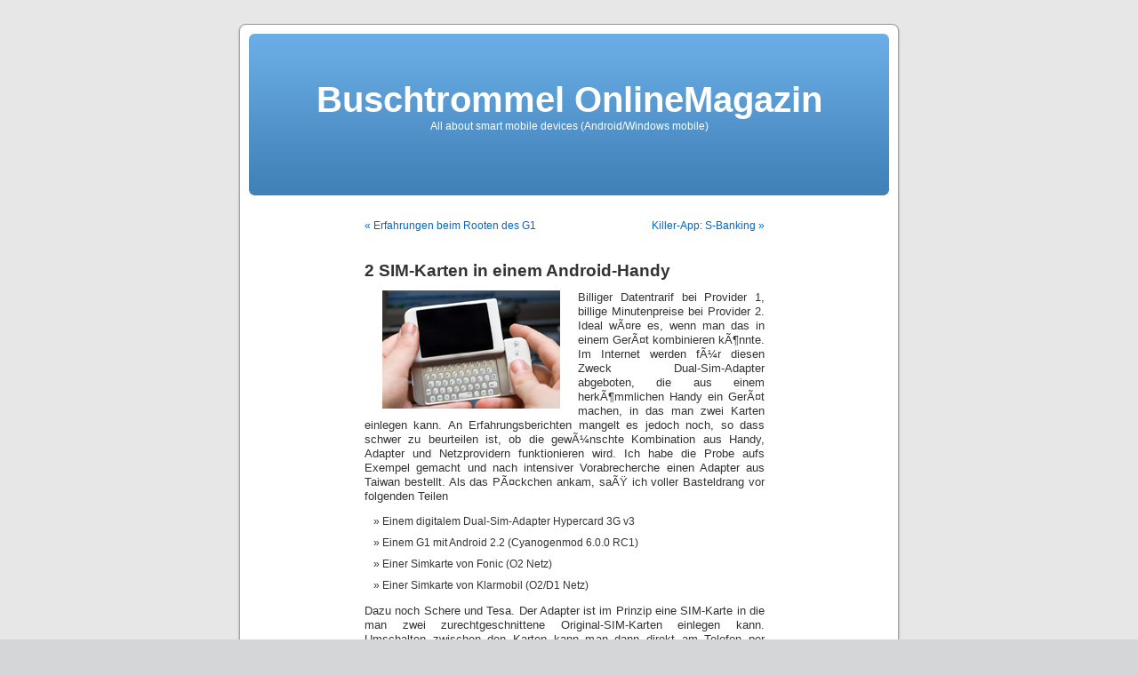

--- FILE ---
content_type: text/html; charset=UTF-8
request_url: http://www.buschtrommel.net/?p=231
body_size: 7421
content:
<!DOCTYPE html PUBLIC "-//W3C//DTD XHTML 1.0 Transitional//EN" "http://www.w3.org/TR/xhtml1/DTD/xhtml1-transitional.dtd">
<html xmlns="http://www.w3.org/1999/xhtml" lang="de">

<head profile="http://gmpg.org/xfn/11">
<meta http-equiv="Content-Type" content="text/html; charset=UTF-8" />

<title>2 SIM-Karten in einem Android-Handy &laquo;  Buschtrommel OnlineMagazin</title>

<link rel="stylesheet" href="http://www.buschtrommel.net/wp-content/themes/default/style.css" type="text/css" media="screen" />
<link rel="pingback" href="http://www.buschtrommel.net/xmlrpc.php" />

<style type="text/css" media="screen">

	#page { background: url("http://www.buschtrommel.net/wp-content/themes/default/images/kubrickbgwide.jpg") repeat-y top; border: none; }

</style>

 

<meta name='robots' content='max-image-preview:large' />
<link rel="alternate" type="application/rss+xml" title="Buschtrommel OnlineMagazin &raquo; Feed" href="http://www.buschtrommel.net/?feed=rss2" />
<link rel="alternate" type="application/rss+xml" title="Buschtrommel OnlineMagazin &raquo; Kommentar-Feed" href="http://www.buschtrommel.net/?feed=comments-rss2" />
<script type="text/javascript">
/* <![CDATA[ */
window._wpemojiSettings = {"baseUrl":"https:\/\/s.w.org\/images\/core\/emoji\/15.0.3\/72x72\/","ext":".png","svgUrl":"https:\/\/s.w.org\/images\/core\/emoji\/15.0.3\/svg\/","svgExt":".svg","source":{"concatemoji":"http:\/\/www.buschtrommel.net\/wp-includes\/js\/wp-emoji-release.min.js?ver=6.5.7"}};
/*! This file is auto-generated */
!function(i,n){var o,s,e;function c(e){try{var t={supportTests:e,timestamp:(new Date).valueOf()};sessionStorage.setItem(o,JSON.stringify(t))}catch(e){}}function p(e,t,n){e.clearRect(0,0,e.canvas.width,e.canvas.height),e.fillText(t,0,0);var t=new Uint32Array(e.getImageData(0,0,e.canvas.width,e.canvas.height).data),r=(e.clearRect(0,0,e.canvas.width,e.canvas.height),e.fillText(n,0,0),new Uint32Array(e.getImageData(0,0,e.canvas.width,e.canvas.height).data));return t.every(function(e,t){return e===r[t]})}function u(e,t,n){switch(t){case"flag":return n(e,"\ud83c\udff3\ufe0f\u200d\u26a7\ufe0f","\ud83c\udff3\ufe0f\u200b\u26a7\ufe0f")?!1:!n(e,"\ud83c\uddfa\ud83c\uddf3","\ud83c\uddfa\u200b\ud83c\uddf3")&&!n(e,"\ud83c\udff4\udb40\udc67\udb40\udc62\udb40\udc65\udb40\udc6e\udb40\udc67\udb40\udc7f","\ud83c\udff4\u200b\udb40\udc67\u200b\udb40\udc62\u200b\udb40\udc65\u200b\udb40\udc6e\u200b\udb40\udc67\u200b\udb40\udc7f");case"emoji":return!n(e,"\ud83d\udc26\u200d\u2b1b","\ud83d\udc26\u200b\u2b1b")}return!1}function f(e,t,n){var r="undefined"!=typeof WorkerGlobalScope&&self instanceof WorkerGlobalScope?new OffscreenCanvas(300,150):i.createElement("canvas"),a=r.getContext("2d",{willReadFrequently:!0}),o=(a.textBaseline="top",a.font="600 32px Arial",{});return e.forEach(function(e){o[e]=t(a,e,n)}),o}function t(e){var t=i.createElement("script");t.src=e,t.defer=!0,i.head.appendChild(t)}"undefined"!=typeof Promise&&(o="wpEmojiSettingsSupports",s=["flag","emoji"],n.supports={everything:!0,everythingExceptFlag:!0},e=new Promise(function(e){i.addEventListener("DOMContentLoaded",e,{once:!0})}),new Promise(function(t){var n=function(){try{var e=JSON.parse(sessionStorage.getItem(o));if("object"==typeof e&&"number"==typeof e.timestamp&&(new Date).valueOf()<e.timestamp+604800&&"object"==typeof e.supportTests)return e.supportTests}catch(e){}return null}();if(!n){if("undefined"!=typeof Worker&&"undefined"!=typeof OffscreenCanvas&&"undefined"!=typeof URL&&URL.createObjectURL&&"undefined"!=typeof Blob)try{var e="postMessage("+f.toString()+"("+[JSON.stringify(s),u.toString(),p.toString()].join(",")+"));",r=new Blob([e],{type:"text/javascript"}),a=new Worker(URL.createObjectURL(r),{name:"wpTestEmojiSupports"});return void(a.onmessage=function(e){c(n=e.data),a.terminate(),t(n)})}catch(e){}c(n=f(s,u,p))}t(n)}).then(function(e){for(var t in e)n.supports[t]=e[t],n.supports.everything=n.supports.everything&&n.supports[t],"flag"!==t&&(n.supports.everythingExceptFlag=n.supports.everythingExceptFlag&&n.supports[t]);n.supports.everythingExceptFlag=n.supports.everythingExceptFlag&&!n.supports.flag,n.DOMReady=!1,n.readyCallback=function(){n.DOMReady=!0}}).then(function(){return e}).then(function(){var e;n.supports.everything||(n.readyCallback(),(e=n.source||{}).concatemoji?t(e.concatemoji):e.wpemoji&&e.twemoji&&(t(e.twemoji),t(e.wpemoji)))}))}((window,document),window._wpemojiSettings);
/* ]]> */
</script>
<style id='wp-emoji-styles-inline-css' type='text/css'>

	img.wp-smiley, img.emoji {
		display: inline !important;
		border: none !important;
		box-shadow: none !important;
		height: 1em !important;
		width: 1em !important;
		margin: 0 0.07em !important;
		vertical-align: -0.1em !important;
		background: none !important;
		padding: 0 !important;
	}
</style>
<link rel='stylesheet' id='wp-block-library-css' href='http://www.buschtrommel.net/wp-includes/css/dist/block-library/style.min.css?ver=6.5.7' type='text/css' media='all' />
<style id='classic-theme-styles-inline-css' type='text/css'>
/*! This file is auto-generated */
.wp-block-button__link{color:#fff;background-color:#32373c;border-radius:9999px;box-shadow:none;text-decoration:none;padding:calc(.667em + 2px) calc(1.333em + 2px);font-size:1.125em}.wp-block-file__button{background:#32373c;color:#fff;text-decoration:none}
</style>
<style id='global-styles-inline-css' type='text/css'>
body{--wp--preset--color--black: #000000;--wp--preset--color--cyan-bluish-gray: #abb8c3;--wp--preset--color--white: #ffffff;--wp--preset--color--pale-pink: #f78da7;--wp--preset--color--vivid-red: #cf2e2e;--wp--preset--color--luminous-vivid-orange: #ff6900;--wp--preset--color--luminous-vivid-amber: #fcb900;--wp--preset--color--light-green-cyan: #7bdcb5;--wp--preset--color--vivid-green-cyan: #00d084;--wp--preset--color--pale-cyan-blue: #8ed1fc;--wp--preset--color--vivid-cyan-blue: #0693e3;--wp--preset--color--vivid-purple: #9b51e0;--wp--preset--gradient--vivid-cyan-blue-to-vivid-purple: linear-gradient(135deg,rgba(6,147,227,1) 0%,rgb(155,81,224) 100%);--wp--preset--gradient--light-green-cyan-to-vivid-green-cyan: linear-gradient(135deg,rgb(122,220,180) 0%,rgb(0,208,130) 100%);--wp--preset--gradient--luminous-vivid-amber-to-luminous-vivid-orange: linear-gradient(135deg,rgba(252,185,0,1) 0%,rgba(255,105,0,1) 100%);--wp--preset--gradient--luminous-vivid-orange-to-vivid-red: linear-gradient(135deg,rgba(255,105,0,1) 0%,rgb(207,46,46) 100%);--wp--preset--gradient--very-light-gray-to-cyan-bluish-gray: linear-gradient(135deg,rgb(238,238,238) 0%,rgb(169,184,195) 100%);--wp--preset--gradient--cool-to-warm-spectrum: linear-gradient(135deg,rgb(74,234,220) 0%,rgb(151,120,209) 20%,rgb(207,42,186) 40%,rgb(238,44,130) 60%,rgb(251,105,98) 80%,rgb(254,248,76) 100%);--wp--preset--gradient--blush-light-purple: linear-gradient(135deg,rgb(255,206,236) 0%,rgb(152,150,240) 100%);--wp--preset--gradient--blush-bordeaux: linear-gradient(135deg,rgb(254,205,165) 0%,rgb(254,45,45) 50%,rgb(107,0,62) 100%);--wp--preset--gradient--luminous-dusk: linear-gradient(135deg,rgb(255,203,112) 0%,rgb(199,81,192) 50%,rgb(65,88,208) 100%);--wp--preset--gradient--pale-ocean: linear-gradient(135deg,rgb(255,245,203) 0%,rgb(182,227,212) 50%,rgb(51,167,181) 100%);--wp--preset--gradient--electric-grass: linear-gradient(135deg,rgb(202,248,128) 0%,rgb(113,206,126) 100%);--wp--preset--gradient--midnight: linear-gradient(135deg,rgb(2,3,129) 0%,rgb(40,116,252) 100%);--wp--preset--font-size--small: 13px;--wp--preset--font-size--medium: 20px;--wp--preset--font-size--large: 36px;--wp--preset--font-size--x-large: 42px;--wp--preset--spacing--20: 0.44rem;--wp--preset--spacing--30: 0.67rem;--wp--preset--spacing--40: 1rem;--wp--preset--spacing--50: 1.5rem;--wp--preset--spacing--60: 2.25rem;--wp--preset--spacing--70: 3.38rem;--wp--preset--spacing--80: 5.06rem;--wp--preset--shadow--natural: 6px 6px 9px rgba(0, 0, 0, 0.2);--wp--preset--shadow--deep: 12px 12px 50px rgba(0, 0, 0, 0.4);--wp--preset--shadow--sharp: 6px 6px 0px rgba(0, 0, 0, 0.2);--wp--preset--shadow--outlined: 6px 6px 0px -3px rgba(255, 255, 255, 1), 6px 6px rgba(0, 0, 0, 1);--wp--preset--shadow--crisp: 6px 6px 0px rgba(0, 0, 0, 1);}:where(.is-layout-flex){gap: 0.5em;}:where(.is-layout-grid){gap: 0.5em;}body .is-layout-flex{display: flex;}body .is-layout-flex{flex-wrap: wrap;align-items: center;}body .is-layout-flex > *{margin: 0;}body .is-layout-grid{display: grid;}body .is-layout-grid > *{margin: 0;}:where(.wp-block-columns.is-layout-flex){gap: 2em;}:where(.wp-block-columns.is-layout-grid){gap: 2em;}:where(.wp-block-post-template.is-layout-flex){gap: 1.25em;}:where(.wp-block-post-template.is-layout-grid){gap: 1.25em;}.has-black-color{color: var(--wp--preset--color--black) !important;}.has-cyan-bluish-gray-color{color: var(--wp--preset--color--cyan-bluish-gray) !important;}.has-white-color{color: var(--wp--preset--color--white) !important;}.has-pale-pink-color{color: var(--wp--preset--color--pale-pink) !important;}.has-vivid-red-color{color: var(--wp--preset--color--vivid-red) !important;}.has-luminous-vivid-orange-color{color: var(--wp--preset--color--luminous-vivid-orange) !important;}.has-luminous-vivid-amber-color{color: var(--wp--preset--color--luminous-vivid-amber) !important;}.has-light-green-cyan-color{color: var(--wp--preset--color--light-green-cyan) !important;}.has-vivid-green-cyan-color{color: var(--wp--preset--color--vivid-green-cyan) !important;}.has-pale-cyan-blue-color{color: var(--wp--preset--color--pale-cyan-blue) !important;}.has-vivid-cyan-blue-color{color: var(--wp--preset--color--vivid-cyan-blue) !important;}.has-vivid-purple-color{color: var(--wp--preset--color--vivid-purple) !important;}.has-black-background-color{background-color: var(--wp--preset--color--black) !important;}.has-cyan-bluish-gray-background-color{background-color: var(--wp--preset--color--cyan-bluish-gray) !important;}.has-white-background-color{background-color: var(--wp--preset--color--white) !important;}.has-pale-pink-background-color{background-color: var(--wp--preset--color--pale-pink) !important;}.has-vivid-red-background-color{background-color: var(--wp--preset--color--vivid-red) !important;}.has-luminous-vivid-orange-background-color{background-color: var(--wp--preset--color--luminous-vivid-orange) !important;}.has-luminous-vivid-amber-background-color{background-color: var(--wp--preset--color--luminous-vivid-amber) !important;}.has-light-green-cyan-background-color{background-color: var(--wp--preset--color--light-green-cyan) !important;}.has-vivid-green-cyan-background-color{background-color: var(--wp--preset--color--vivid-green-cyan) !important;}.has-pale-cyan-blue-background-color{background-color: var(--wp--preset--color--pale-cyan-blue) !important;}.has-vivid-cyan-blue-background-color{background-color: var(--wp--preset--color--vivid-cyan-blue) !important;}.has-vivid-purple-background-color{background-color: var(--wp--preset--color--vivid-purple) !important;}.has-black-border-color{border-color: var(--wp--preset--color--black) !important;}.has-cyan-bluish-gray-border-color{border-color: var(--wp--preset--color--cyan-bluish-gray) !important;}.has-white-border-color{border-color: var(--wp--preset--color--white) !important;}.has-pale-pink-border-color{border-color: var(--wp--preset--color--pale-pink) !important;}.has-vivid-red-border-color{border-color: var(--wp--preset--color--vivid-red) !important;}.has-luminous-vivid-orange-border-color{border-color: var(--wp--preset--color--luminous-vivid-orange) !important;}.has-luminous-vivid-amber-border-color{border-color: var(--wp--preset--color--luminous-vivid-amber) !important;}.has-light-green-cyan-border-color{border-color: var(--wp--preset--color--light-green-cyan) !important;}.has-vivid-green-cyan-border-color{border-color: var(--wp--preset--color--vivid-green-cyan) !important;}.has-pale-cyan-blue-border-color{border-color: var(--wp--preset--color--pale-cyan-blue) !important;}.has-vivid-cyan-blue-border-color{border-color: var(--wp--preset--color--vivid-cyan-blue) !important;}.has-vivid-purple-border-color{border-color: var(--wp--preset--color--vivid-purple) !important;}.has-vivid-cyan-blue-to-vivid-purple-gradient-background{background: var(--wp--preset--gradient--vivid-cyan-blue-to-vivid-purple) !important;}.has-light-green-cyan-to-vivid-green-cyan-gradient-background{background: var(--wp--preset--gradient--light-green-cyan-to-vivid-green-cyan) !important;}.has-luminous-vivid-amber-to-luminous-vivid-orange-gradient-background{background: var(--wp--preset--gradient--luminous-vivid-amber-to-luminous-vivid-orange) !important;}.has-luminous-vivid-orange-to-vivid-red-gradient-background{background: var(--wp--preset--gradient--luminous-vivid-orange-to-vivid-red) !important;}.has-very-light-gray-to-cyan-bluish-gray-gradient-background{background: var(--wp--preset--gradient--very-light-gray-to-cyan-bluish-gray) !important;}.has-cool-to-warm-spectrum-gradient-background{background: var(--wp--preset--gradient--cool-to-warm-spectrum) !important;}.has-blush-light-purple-gradient-background{background: var(--wp--preset--gradient--blush-light-purple) !important;}.has-blush-bordeaux-gradient-background{background: var(--wp--preset--gradient--blush-bordeaux) !important;}.has-luminous-dusk-gradient-background{background: var(--wp--preset--gradient--luminous-dusk) !important;}.has-pale-ocean-gradient-background{background: var(--wp--preset--gradient--pale-ocean) !important;}.has-electric-grass-gradient-background{background: var(--wp--preset--gradient--electric-grass) !important;}.has-midnight-gradient-background{background: var(--wp--preset--gradient--midnight) !important;}.has-small-font-size{font-size: var(--wp--preset--font-size--small) !important;}.has-medium-font-size{font-size: var(--wp--preset--font-size--medium) !important;}.has-large-font-size{font-size: var(--wp--preset--font-size--large) !important;}.has-x-large-font-size{font-size: var(--wp--preset--font-size--x-large) !important;}
.wp-block-navigation a:where(:not(.wp-element-button)){color: inherit;}
:where(.wp-block-post-template.is-layout-flex){gap: 1.25em;}:where(.wp-block-post-template.is-layout-grid){gap: 1.25em;}
:where(.wp-block-columns.is-layout-flex){gap: 2em;}:where(.wp-block-columns.is-layout-grid){gap: 2em;}
.wp-block-pullquote{font-size: 1.5em;line-height: 1.6;}
</style>
<link rel="https://api.w.org/" href="http://www.buschtrommel.net/index.php?rest_route=/" /><link rel="alternate" type="application/json" href="http://www.buschtrommel.net/index.php?rest_route=/wp/v2/posts/231" /><link rel="EditURI" type="application/rsd+xml" title="RSD" href="http://www.buschtrommel.net/xmlrpc.php?rsd" />
<meta name="generator" content="WordPress 6.5.7" />
<link rel="canonical" href="http://www.buschtrommel.net/?p=231" />
<link rel='shortlink' href='http://www.buschtrommel.net/?p=231' />
<link rel="alternate" type="application/json+oembed" href="http://www.buschtrommel.net/index.php?rest_route=%2Foembed%2F1.0%2Fembed&#038;url=http%3A%2F%2Fwww.buschtrommel.net%2F%3Fp%3D231" />
<link rel="alternate" type="text/xml+oembed" href="http://www.buschtrommel.net/index.php?rest_route=%2Foembed%2F1.0%2Fembed&#038;url=http%3A%2F%2Fwww.buschtrommel.net%2F%3Fp%3D231&#038;format=xml" />
</head>
<body class="post-template-default single single-post postid-231 single-format-standard">
<div id="page">


<div id="header" role="banner">
	<div id="headerimg">
		<h1><a href="http://www.buschtrommel.net/">Buschtrommel OnlineMagazin</a></h1>
		<div class="description">All about smart mobile devices (Android/Windows mobile)</div>
	</div>
</div>
<hr />

	<div id="content" class="widecolumn" role="main">

	
		<div class="navigation">
			<div class="alignleft"><a href="http://www.buschtrommel.net/?p=210" rel="prev">&laquo; Erfahrungen beim Rooten des G1</a></div>
			<div class="alignright"><a href="http://www.buschtrommel.net/?p=229" rel="next">Killer-App: S-Banking &raquo;</a></div>
		</div>

		<div class="post-231 post type-post status-publish format-standard hentry category-nicht-kategorisiert" id="post-231">
			<h2>2 SIM-Karten in einem Android-Handy</h2>

			<div class="entry">
				<p><img decoding="async" align ="left" hspace="20" src="images/smartphone.jpg" border=0/> Billiger Datentrarif bei Provider 1, billige Minutenpreise bei Provider 2. Ideal wÃ¤re es, wenn man das in einem GerÃ¤t kombinieren kÃ¶nnte. Im Internet werden fÃ¼r diesen Zweck Dual-Sim-Adapter abgeboten, die aus einem herkÃ¶mmlichen Handy ein GerÃ¤t machen, in das man zwei Karten einlegen kann. An Erfahrungsberichten mangelt es jedoch noch, so dass schwer zu beurteilen ist, ob die gewÃ¼nschte Kombination aus Handy, Adapter und Netzprovidern funktionieren wird. Ich habe die Probe aufs Exempel gemacht und nach intensiver Vorabrecherche einen Adapter aus Taiwan bestellt. Als das PÃ¤ckchen ankam, saÃŸ ich voller Basteldrang vor folgenden Teilen</p>
<ul>
<li> Einem digitalem Dual-Sim-Adapter Hypercard 3G v3</li>
<li> Einem G1 mit Android 2.2 (Cyanogenmod 6.0.0 RC1)</li>
<li> Einer Simkarte von Fonic (O2 Netz)</li>
<li> Einer Simkarte von Klarmobil (O2/D1 Netz)</li>
</ul>
<p>Dazu noch Schere und Tesa. Der Adapter ist im Prinzip eine SIM-Karte in die man zwei zurechtgeschnittene Original-SIM-Karten einlegen kann. Umschalten zwischen den Karten kann man dann direkt am Telefon per Software (STK) oder zur Not wenn das Telefon kein STK unterstÃ¼tzt per Tastenkombination. <br />
<strong>Das Zuschneiden</strong><br />
Der Adapter kommt im kleinen Set mit aufklebbaren Schnittschablonen. Damit ist es ein leichtes die Karten mit einer guten Haushaltsschere auszuschneiden. Eine spezielle Zuschneidezange lohnt sich meines Erachtens nicht, die Chance die SIM-Karte durch das Zuschneiden zu zerstÃ¶ren ist gering, auch wenn man ein bischen durch die goldenen Kontakte schneiden muss. Dennoch sei gesagt: Dies ist nur meine Erfahrung, ein Risiko besteht natÃ¼rlich, da man hier sehr auf extreme Weise, mechanisch auf die SIM einwirkt. Also alles auf eigene Gefahr!! Wer tÃ¤glich auf sein Handy angewiesen ist und sich die GebÃ¼hr fÃ¼r das Ausstellen einer neuen SIM nicht leisten kann, sollte die Finger davon lassen. Wenn man wieder zurÃ¼ck auf eine Einfach-SIM will kann man mit beiliegenden Plastikhaltern und Tesa, die zerschnittene SIM auch wieder auf Normalformat bringen.<br />
<strong>Zusammensetzen</strong><br />
Die zwei verkleinerten SIM&#8217;s setzt man nun in den Adapter ein. Hierbei gilt: Die SIM, die nÃ¤her am Adapter-Chip ist, ist spÃ¤ter die <strong>SIM 1</strong>, die direkt nach dem Einschalten gewÃ¤hlt ist. Nach dem Einsetzen kann man den Adapter mit einem Metalldeckel verschliessen. Beim G1 wurde der Adapter dadurch zu dick, deshalb hatte ich den Metalldeckel durch ein StÃ¼ckchen Tesafilm ersetzt, der die beiden Provider-SIM&#8217;s am Platz hÃ¤lt.<br />
<strong>Umschalten</strong><br />
Wenn alles eingesetzt ist, heisst es einschalten und ausprobieren. Das gerootete G1 mit Android 2.2 zeigt dann von Haus aus, ohne weiteres Zutun ein STK (SIM ToolKit)  bei den Programmen an, das vorher nicht zu sehen war. Ãœber dieses gelingt das Umschalten zwischen den SIM&#8217;s. In meinem Fall zeigte sich, dass der Adapter mit SpezialitÃ¤ten mancher Provider nicht umgehen kann. So funktionierte die Fonic-Karte einwandfrei und die Karte buchte sich beim wiederholten Wechsel immer wieder ins Netz ein. UMTS und GSM funktioierten gleichermassen und das Providerzeichen (&#8222;Fonic&#8220;) war zu sehen. Schwieriger gestaltete es sich mit der Klarmobil-Karte. Beim ersten Einschalten bekam sie zwar Netz, zeigte jedoch nicht das Providerzeichen. Zudem war es nicht mÃ¶glich, nach einem Wechsel, die Verbindung zum Netz wiederaufzubauen, ohne das GerÃ¤t komplett neu zu starten.  <br />
<strong>Wieder zurÃ¼ck 🙂</strong><br />
Mein ResÃ¼mee: Durchaus nett was so ein Adapter leistet und ich denke es kann auch funktionieren. G1 und Hypercard sind kompatibel. In meiner Provider-Kombination war es leider nicht zu gebrauchen. Ich habe die Karten mit den beiliegenden Plastikhaltern wieder zur Normal-SIM zurÃ¼ckgebaut und trage neben dem G1 mit Datenflat doch wieder ein Zweithandy bei mir. Vielleicht leistet die nÃ¤chste Generation an Adaptern (Hypercard v4 ?) was ich brauche :). Meine Hypercard v3 gibt es gleich auf ebay!</p>

								
				<p class="postmetadata alt">
					<small>
												This entry was posted on Sonntag, August 1st, 2010 at 6:29 p.m. and is filed under <a href="http://www.buschtrommel.net/?cat=1" rel="category">Nicht kategorisiert</a>.						You can follow any responses to this entry through the <a href='http://www.buschtrommel.net/?feed=rss2&p=231'>RSS 2.0</a> feed. 

													Both comments and pings are currently closed.
						
					</small>
				</p>

			</div>
		</div>

	
<!-- You can start editing here. -->


			<!-- If comments are closed. -->
		<p class="nocomments">Comments are closed.</p>

	


	
	</div>


<hr />
<div id="footer" role="contentinfo">
<!-- If you'd like to support WordPress, having the "powered by" link somewhere on your blog is the best way; it's our only promotion or advertising. -->
	<p>
		Buschtrommel OnlineMagazin is proudly powered by <a href="http://wordpress.org/">WordPress</a>		<br /><a href="http://www.buschtrommel.net/?feed=rss2">Entries (RSS)</a> and <a href="http://www.buschtrommel.net/?feed=comments-rss2">Comments (RSS)</a>.		<!-- 18 queries. 0,211 seconds. -->
	</p>
</div>
</div>

<!-- Gorgeous design by Michael Heilemann - http://binarybonsai.com/kubrick/ -->

		<script type="text/javascript" src="http://www.buschtrommel.net/wp-includes/js/comment-reply.min.js?ver=6.5.7" id="comment-reply-js" async="async" data-wp-strategy="async"></script>
</body>
</html>
